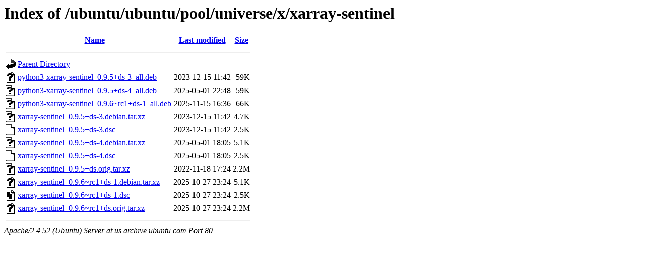

--- FILE ---
content_type: text/html;charset=UTF-8
request_url: http://us.archive.ubuntu.com/ubuntu/ubuntu/pool/universe/x/xarray-sentinel/
body_size: 700
content:
<!DOCTYPE HTML PUBLIC "-//W3C//DTD HTML 3.2 Final//EN">
<html>
 <head>
  <title>Index of /ubuntu/ubuntu/pool/universe/x/xarray-sentinel</title>
 </head>
 <body>
<h1>Index of /ubuntu/ubuntu/pool/universe/x/xarray-sentinel</h1>
  <table>
   <tr><th valign="top"><img src="/icons/blank.gif" alt="[ICO]"></th><th><a href="?C=N;O=D">Name</a></th><th><a href="?C=M;O=A">Last modified</a></th><th><a href="?C=S;O=A">Size</a></th></tr>
   <tr><th colspan="4"><hr></th></tr>
<tr><td valign="top"><img src="/icons/back.gif" alt="[PARENTDIR]"></td><td><a href="/ubuntu/ubuntu/pool/universe/x/">Parent Directory</a></td><td>&nbsp;</td><td align="right">  - </td></tr>
<tr><td valign="top"><img src="/icons/unknown.gif" alt="[   ]"></td><td><a href="python3-xarray-sentinel_0.9.5+ds-3_all.deb">python3-xarray-sentinel_0.9.5+ds-3_all.deb</a></td><td align="right">2023-12-15 11:42  </td><td align="right"> 59K</td></tr>
<tr><td valign="top"><img src="/icons/unknown.gif" alt="[   ]"></td><td><a href="python3-xarray-sentinel_0.9.5+ds-4_all.deb">python3-xarray-sentinel_0.9.5+ds-4_all.deb</a></td><td align="right">2025-05-01 22:48  </td><td align="right"> 59K</td></tr>
<tr><td valign="top"><img src="/icons/unknown.gif" alt="[   ]"></td><td><a href="python3-xarray-sentinel_0.9.6~rc1+ds-1_all.deb">python3-xarray-sentinel_0.9.6~rc1+ds-1_all.deb</a></td><td align="right">2025-11-15 16:36  </td><td align="right"> 66K</td></tr>
<tr><td valign="top"><img src="/icons/unknown.gif" alt="[   ]"></td><td><a href="xarray-sentinel_0.9.5+ds-3.debian.tar.xz">xarray-sentinel_0.9.5+ds-3.debian.tar.xz</a></td><td align="right">2023-12-15 11:42  </td><td align="right">4.7K</td></tr>
<tr><td valign="top"><img src="/icons/text.gif" alt="[TXT]"></td><td><a href="xarray-sentinel_0.9.5+ds-3.dsc">xarray-sentinel_0.9.5+ds-3.dsc</a></td><td align="right">2023-12-15 11:42  </td><td align="right">2.5K</td></tr>
<tr><td valign="top"><img src="/icons/unknown.gif" alt="[   ]"></td><td><a href="xarray-sentinel_0.9.5+ds-4.debian.tar.xz">xarray-sentinel_0.9.5+ds-4.debian.tar.xz</a></td><td align="right">2025-05-01 18:05  </td><td align="right">5.1K</td></tr>
<tr><td valign="top"><img src="/icons/text.gif" alt="[TXT]"></td><td><a href="xarray-sentinel_0.9.5+ds-4.dsc">xarray-sentinel_0.9.5+ds-4.dsc</a></td><td align="right">2025-05-01 18:05  </td><td align="right">2.5K</td></tr>
<tr><td valign="top"><img src="/icons/unknown.gif" alt="[   ]"></td><td><a href="xarray-sentinel_0.9.5+ds.orig.tar.xz">xarray-sentinel_0.9.5+ds.orig.tar.xz</a></td><td align="right">2022-11-18 17:24  </td><td align="right">2.2M</td></tr>
<tr><td valign="top"><img src="/icons/unknown.gif" alt="[   ]"></td><td><a href="xarray-sentinel_0.9.6~rc1+ds-1.debian.tar.xz">xarray-sentinel_0.9.6~rc1+ds-1.debian.tar.xz</a></td><td align="right">2025-10-27 23:24  </td><td align="right">5.1K</td></tr>
<tr><td valign="top"><img src="/icons/text.gif" alt="[TXT]"></td><td><a href="xarray-sentinel_0.9.6~rc1+ds-1.dsc">xarray-sentinel_0.9.6~rc1+ds-1.dsc</a></td><td align="right">2025-10-27 23:24  </td><td align="right">2.5K</td></tr>
<tr><td valign="top"><img src="/icons/unknown.gif" alt="[   ]"></td><td><a href="xarray-sentinel_0.9.6~rc1+ds.orig.tar.xz">xarray-sentinel_0.9.6~rc1+ds.orig.tar.xz</a></td><td align="right">2025-10-27 23:24  </td><td align="right">2.2M</td></tr>
   <tr><th colspan="4"><hr></th></tr>
</table>
<address>Apache/2.4.52 (Ubuntu) Server at us.archive.ubuntu.com Port 80</address>
</body></html>
